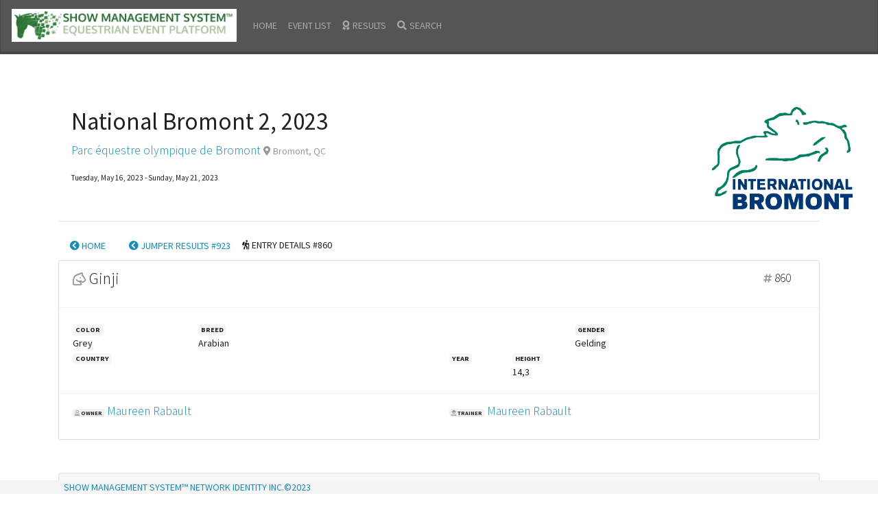

--- FILE ---
content_type: text/html; charset=UTF-8
request_url: https://bromont.showmanagementsystem.com/horse_show_entries/entry_details/get/2e4ce829-455d-31a5-a113-ea901dc3837f/SMS-BCL-W3sibGFiZWwiOiJIT01FIiwidXJsIjoiaG9tZVwvZ2V0X2hvcnNlX3Nob3dfZm9yX2RhdGVcLzk1ZDVmNDA3LTUzZjMtNGZhYS1hMmMzLTNjYTMzNDc2MjEwNlwvMjAyMy0wNS0yMSIsImxldmVsX2lkIjoiNjQ3MDQ4ZDk0NmRmNiJ9LHsibGFiZWwiOiJKVU1QRVIgUkVTVUxUUyAjOTIzIiwidXJsIjoiYXdhcmRzXC9qdW1wZXJfYXdhcmRzXC9nZXRcLzE5OGFmZmFmLTQ0OWItNDVmNi04OGMzLTMzODkwNGQyZDA5ZSIsImxldmVsX2lkIjoiNjQ3MTViNDY1YTA1MSJ9XQ==/64715b463bd04
body_size: 4412
content:
<!DOCTYPE html>
<html lang="en">
  <head>
	  <!-- Global site tag (gtag.js) - Google Analytics -->
	<script async src="https://www.googletagmanager.com/gtag/js?id=UA-36119639-2"></script>
	<script>
	  window.dataLayer = window.dataLayer || [];
	  function gtag(){dataLayer.push(arguments);}
	  gtag('js', new Date());
	
	  gtag('config', 'UA-36119639-2');
	</script>
    <meta charset="utf-8">
    <title>SHOW MANAGEMENT SYSTEM</title>
    <meta name="viewport" content="width=device-width, initial-scale=1">
    <meta http-equiv="X-UA-Compatible" content="IE=edge" />
    <meta name="description" content="Show Management System™ is a small company with a large role behind the scenes at North America's premier equestrian jumping events. We develop the software systems that process entries and provide information to management, competitors, and spectators at every stage of the event, from pre-production to prize payouts." />
    <meta name="keywords" content="Horse Show Software, Equestrian Events, Show Jumping, Equitation, Horse Show Results, Horse Show Information" />
	<base href="https://bromont.showmanagementsystem.com/">
    <link rel="stylesheet" href="https://sms-info-portal.s3.amazonaws.com/organizer-dashboards/assets/css/bootstrap.min.css" media="screen">
    <link rel="stylesheet" href="https://sms-info-portal.s3.amazonaws.com/organizer-dashboards/assets/css/my_styles.css">    
  <link rel="stylesheet" href="https://pro.fontawesome.com/releases/v5.11.2/css/all.css" integrity="sha384-zrnmn8R8KkWl12rAZFt4yKjxplaDaT7/EUkKm7AovijfrQItFWR7O/JJn4DAa/gx" crossorigin="anonymous">
       </head>
  <body>
  <nav class="sms-navbar-navy navbar navbar-expand-md navbar-dark fixed-top bg-dark">
      <a class="navbar-brand" href="/"><img src="https://sms-info-portal.s3.amazonaws.com/organizer-dashboards/assets/images/show-management-system-toolbar-logo.png" alt="Enter Equestrian Events On-line - Show Management System&trade; Horse Show Entry Platform " class="app-header-image d-none d-md-block"><img src="https://sms-info-portal.s3.amazonaws.com/organizer-dashboards/assets/images/show-management-system-mobile-logo.png" alt="Enter Equestrian Events On-line - Show Management System&trade; Horse Show Entry Platform " class="app-header-image-mobile d-md-none"></a>
  <button class="navbar-toggler" type="button" data-toggle="collapse" data-target="#navbarCollapse" aria-controls="navbarCollapse" aria-expanded="false" aria-label="Toggle navigation">
    <span class="navbar-toggler-icon"></span>
  </button>
	  <div class="collapse navbar-collapse" id="navbarCollapse">
        <ul class="navbar-nav mr-auto">
          <li class="nav-item">
            <a class="nav-link" href="/">HOME</a>
          </li>
          <li class="nav-item">
            <a class="nav-link" href="/events">EVENT LIST</a>
          </li>
          <li class="nav-item">
            <a class="nav-link" href="#" onclick="handleViewResults(event)">          
	            <i class="fa fa-award mr-1"></i>RESULTS
	        </a>
          </li>
           <li class="nav-item">
            <a class="nav-link" href="/search" onclick="handleSetSearchContext(event)"><i class="fa fa-search mr-1"></i>SEARCH</a>
          </li>
          <li class="dropdown-divider"></li>
        </ul>
      </div>
    </nav>
    <main role="main" class="container">
      <div class="row ml-1">
	<div class="col-8 col-lg-10">
		<h1 class="horse-show-header" id="95d5f407-53f3-4faa-a2c3-3ca334762106">
			National Bromont 2, 2023		</h1>
		<p class="lead"><a href="https://bromont.showmanagementsystem.com/venues/get/3deca307-c097-11ea-8b16-16af56e3813b/[base64]/64715b463bd04" title="VENUE INFORMATION">Parc équestre olympique de Bromont </a> <span class="text-muted"><small> <i class="fa fa-map-marker-alt"></i> Bromont, QC</small></span></p>
		<p><small>Tuesday, May 16, 2023 - Sunday, May 21, 2023</small></p>
	</div>
	<div class="col-4 col-lg-2">
		<a href="https://bromont.showmanagementsystem.com/organizers/get/1fc5749e-2e8e-11e7-b110-00e07cc8dd32/[base64]/64715b463bd04" title="Parc équestre Olympique de Bromont">
					<img alt="Parc équestre Olympique de Bromont" class="event-logo" src="https://sms-info-portal.s3.amazonaws.com/organizer-logos/1fc5749e-2e8e-11e7-b110-00e07cc8dd32.png">	
				</a>
	</div>
</div><hr>
<ul class="nav">
  	  <li class="nav-item">
	  		<a class="nav-link btn btn-link breadcrumb-nav-button" href="https://bromont.showmanagementsystem.com/home/get_horse_show_for_date/95d5f407-53f3-4faa-a2c3-3ca334762106/2023-05-21"><i class="fa fa-chevron-circle-left"></i> HOME</a>
	  	</li>
  	  <li class="nav-item">
	  		<a class="nav-link btn btn-link breadcrumb-nav-button" href="https://bromont.showmanagementsystem.com/awards/jumper_awards/get/198affaf-449b-45f6-88c3-338904d2d09e/[base64]/64715b465a051"><i class="fa fa-chevron-circle-left"></i> JUMPER RESULTS #923</a>
	  	</li>
    <li class="nav-item"><div class="breadcrumb-nav-location"><i class="fa fa-hiking" role="icon"></i> ENTRY DETAILS #860</div></li>
</ul><div class="card">
	<div class="card-header bg-light">
		<div class="row">
			<div class="col-9 col-xl-11">
					<p class="display-4 smaller-display"><small><i class="far fa-horse-head text-muted"></i></small> Ginji</p></div>
			<div class="col-3 col-xl-1">
					<p class="lead"><small><i class="fa fa-hashtag text-muted"></i></small> 860</p>
			</div>
		</div>
	</div>
	<div class="card-body">
		<div class="row">
			<div class="col-3 col-md-2">
			<span class="badge badge-light">COLOR</span><br>
			Grey		</div>
		<div class="col-6">
			<span class="badge badge-light">BREED</span><br>
			Arabian 		</div>
		<div class="col-3 col-md-2">
			<span class="badge badge-light">GENDER</span><br>
			Gelding		</div>
	</div>
	
	<div class="row">
		<div class="col-6">
			<span class="badge badge-light">COUNTRY</span><br>
					</div>
		<div class="col-4 col-xl-1">
			<span class="badge badge-light">YEAR</span><br>
					</div>
		<div class="col-4 col-xl-2">
			<span class="badge badge-light">HEIGHT</span><br>
			14,3		</div>
			</div>
			
	</div>
	<div class="card-footer bg-light">
		<div class="row">
			<div class="col-10 col-xl-6">
				<p>
			<small><span class="badge badge-secondary"><i class="far fa-user-tie text-muted"></i>&nbsp;OWNER</span></small>	<span class="lead">
			<a href="https://bromont.showmanagementsystem.com//people/person_at_show/get/95d5f407-53f3-4faa-a2c3-3ca334762106/a095fed0-eda4-34cb-9237-01d82795583f/[base64]/64715b463bd04">
			Maureen Rabault			</a></span></p>
			</div>
			<div class="col-10 col-xl-6">
				<p>
				<small><span class="badge badge-secondary"><i class="far fa-user-cowboy text-muted"></i>&nbsp;TRAINER</span></small> <span class="lead">
				<a href="https://bromont.showmanagementsystem.com//people/person_at_show/get/95d5f407-53f3-4faa-a2c3-3ca334762106/a095fed0-eda4-34cb-9237-01d82795583f/[base64]/64715b463bd04">
				Maureen Rabault				</a>
				</span></p>
			</div>
		</div>
	 </div>
</div>
<div class="card mt-5 mb-5">
  <div class="card-header">
	  <p class="card-title">ENTERED IN</p>
  </div>
  <div class="card-body">
<h3 class="mt-3">Notificationsc</h3>

		

  	<ul class="list-group list-group-flush">
	  			  	<li class="list-group-item">
			  	<div class="row">
			  		<div class="col-12 col-xl-4">
				  		<i class="far fa-clipboard-list text-muted"></i>
				  		400. Ouvert pour rechauffement time permitting 				  		<div class="dropdown d-inline">
						  <a class="btn btn-link dropdown-toggle" href="#" role="button" id="dropdownMenuLink" data-toggle="dropdown" aria-haspopup="true" aria-expanded="false">
						  <i class="fad fa-bars"></i>
						  </a>
				  		  <div class="dropdown-menu" aria-labelledby="dropdownMenuLink">
					  										<a class="dropdown-item" href="https://bromont.showmanagementsystem.com/competitor_list/get/a86c6604-d472-413e-bf6b-b7622b94bef1/[base64]"><i class="far fa-clipboard-list"></i> COMPETITOR LIST</a>
												  							  								  </div>
				  		</div>
			  		</div>
				  	<div class="col-12 col-xl-4">
				  		<i class="far fa-user-hard-hat"></i>
					  	<a href="https://bromont.showmanagementsystem.com//people/person_at_show/get/95d5f407-53f3-4faa-a2c3-3ca334762106/a095fed0-eda4-34cb-9237-01d82795583f/[base64]/64715b463bd04">
					  	Maureen Rabault					  	</a>
				  	</div>
				  	<div class="col-4 col-xl-1">
					  	<i class="far fa-bell text-muted"></i>
					  					  	</div>
				  					  	<div class="col-4">
					  		<i class="far fa-bullseye-arrow text-muted"></i>	
					  		
					  						  	</div>
				  	<div class="col-6 offset-xl-8 col-xl-4">
				  						  	</div>
				 </div>			  		
		  	</li>
			  			  	<li class="list-group-item">
			  	<div class="row">
			  		<div class="col-12 col-xl-4">
				  		<i class="far fa-clipboard-list text-muted"></i>
				  		406. Réchauffement de fin de journée 				  		<div class="dropdown d-inline">
						  <a class="btn btn-link dropdown-toggle" href="#" role="button" id="dropdownMenuLink" data-toggle="dropdown" aria-haspopup="true" aria-expanded="false">
						  <i class="fad fa-bars"></i>
						  </a>
				  		  <div class="dropdown-menu" aria-labelledby="dropdownMenuLink">
					  										<a class="dropdown-item" href="https://bromont.showmanagementsystem.com/competitor_list/get/fba31403-132c-497e-bcfc-4b691307d596/[base64]"><i class="far fa-clipboard-list"></i> COMPETITOR LIST</a>
												  							  								  </div>
				  		</div>
			  		</div>
				  	<div class="col-12 col-xl-4">
				  		<i class="far fa-user-hard-hat"></i>
					  	<a href="https://bromont.showmanagementsystem.com//people/person_at_show/get/95d5f407-53f3-4faa-a2c3-3ca334762106/a095fed0-eda4-34cb-9237-01d82795583f/[base64]/64715b463bd04">
					  	Maureen Rabault					  	</a>
				  	</div>
				  	<div class="col-4 col-xl-1">
					  	<i class="far fa-bell text-muted"></i>
					  					  	</div>
				  					  	<div class="col-4">
					  		<i class="far fa-bullseye-arrow text-muted"></i>	
					  		
					  						  	</div>
				  	<div class="col-6 offset-xl-8 col-xl-4">
				  						  	</div>
				 </div>			  		
		  	</li>
			  				</ul>	
			<h3 class="mt-3">Sauteur Jr-Am 1.0M Jumper</h3>

		

  	<ul class="list-group list-group-flush">
	  			  	<li class="list-group-item">
			  	<div class="row">
			  		<div class="col-12 col-xl-4">
				  		<i class="far fa-clipboard-list text-muted"></i>
				  		917. Sauteur Jr-Am 1.0M Jumper 				  		<div class="dropdown d-inline">
						  <a class="btn btn-link dropdown-toggle" href="#" role="button" id="dropdownMenuLink" data-toggle="dropdown" aria-haspopup="true" aria-expanded="false">
						  <i class="fad fa-bars"></i>
						  </a>
				  		  <div class="dropdown-menu" aria-labelledby="dropdownMenuLink">
					  										<a class="dropdown-item" href="https://bromont.showmanagementsystem.com/competitor_list/get/8b10a9bb-c301-4fa4-8fce-b4e4db7fe643/[base64]"><i class="far fa-clipboard-list"></i> COMPETITOR LIST</a>
												  							  																										<a class="dropdown-item" href="/awards/jumper_awards/get/8b10a9bb-c301-4fa4-8fce-b4e4db7fe643/[base64]"><i class="navy-blue fa fa-award"></i>  RESULTS</a>
																		  </div>
				  		</div>
			  		</div>
				  	<div class="col-12 col-xl-4">
				  		<i class="far fa-user-hard-hat"></i>
					  	<a href="https://bromont.showmanagementsystem.com//people/person_at_show/get/95d5f407-53f3-4faa-a2c3-3ca334762106/a095fed0-eda4-34cb-9237-01d82795583f/[base64]/64715b463bd04">
					  	Maureen Rabault					  	</a>
				  	</div>
				  	<div class="col-4 col-xl-1">
					  	<i class="far fa-bell text-muted"></i>
					  					  	</div>
				  								<div class="col-8 col-xl-3 text-right">
															</div>
				  						  	</div>
				  	<div class="col-6 offset-xl-8 col-xl-4">
				  						  	</div>
				 </div>			  		
		  	</li>
			  			  	<li class="list-group-item">
			  	<div class="row">
			  		<div class="col-12 col-xl-4">
				  		<i class="far fa-clipboard-list text-muted"></i>
				  		918. Sauteur Jr-Am 1.0M Jumper Mini Prix 				  		<div class="dropdown d-inline">
						  <a class="btn btn-link dropdown-toggle" href="#" role="button" id="dropdownMenuLink" data-toggle="dropdown" aria-haspopup="true" aria-expanded="false">
						  <i class="fad fa-bars"></i>
						  </a>
				  		  <div class="dropdown-menu" aria-labelledby="dropdownMenuLink">
					  										<a class="dropdown-item" href="https://bromont.showmanagementsystem.com/competitor_list/get/59a012ae-cb12-4c2c-9de0-b6a52fa30ab3/[base64]"><i class="far fa-clipboard-list"></i> COMPETITOR LIST</a>
												  							  																										<a class="dropdown-item" href="/awards/jumper_awards/get/59a012ae-cb12-4c2c-9de0-b6a52fa30ab3/[base64]"><i class="navy-blue fa fa-award"></i>  RESULTS</a>
																		  </div>
				  		</div>
			  		</div>
				  	<div class="col-12 col-xl-4">
				  		<i class="far fa-user-hard-hat"></i>
					  	<a href="https://bromont.showmanagementsystem.com//people/person_at_show/get/95d5f407-53f3-4faa-a2c3-3ca334762106/a095fed0-eda4-34cb-9237-01d82795583f/[base64]/64715b463bd04">
					  	Maureen Rabault					  	</a>
				  	</div>
				  	<div class="col-4 col-xl-1">
					  	<i class="far fa-bell text-muted"></i>
					  					  	</div>
				  								<div class="col-8 col-xl-3 text-right">
															</div>
				  						  	</div>
				  	<div class="col-6 offset-xl-8 col-xl-4">
				  						  		<small><i class="far fa-award brown"></i></small>
						8				  		 &nbsp;
				  		 <i class="fal fa-sack-dollar text-muted"></i>&nbsp;
				  		  					  							  	</div>
				 </div>			  		
		  	</li>
			  				</ul>	
			<h3 class="mt-3">Sauteur Jr-Am 1.10M Jumper</h3>

		

  	<ul class="list-group list-group-flush">
	  			  	<li class="list-group-item">
			  	<div class="row">
			  		<div class="col-12 col-xl-4">
				  		<i class="far fa-clipboard-list text-muted"></i>
				  		922. Sauteur Jr-Am 1.10M Jumper 				  		<div class="dropdown d-inline">
						  <a class="btn btn-link dropdown-toggle" href="#" role="button" id="dropdownMenuLink" data-toggle="dropdown" aria-haspopup="true" aria-expanded="false">
						  <i class="fad fa-bars"></i>
						  </a>
				  		  <div class="dropdown-menu" aria-labelledby="dropdownMenuLink">
					  										<a class="dropdown-item" href="https://bromont.showmanagementsystem.com/competitor_list/get/4e8d73a1-61c6-4e57-b615-6848c5515d5a/[base64]"><i class="far fa-clipboard-list"></i> COMPETITOR LIST</a>
												  							  																										<a class="dropdown-item" href="/awards/jumper_awards/get/4e8d73a1-61c6-4e57-b615-6848c5515d5a/[base64]"><i class="navy-blue fa fa-award"></i>  RESULTS</a>
																		  </div>
				  		</div>
			  		</div>
				  	<div class="col-12 col-xl-4">
				  		<i class="far fa-user-hard-hat"></i>
					  	<a href="https://bromont.showmanagementsystem.com//people/person_at_show/get/95d5f407-53f3-4faa-a2c3-3ca334762106/a095fed0-eda4-34cb-9237-01d82795583f/[base64]/64715b463bd04">
					  	Maureen Rabault					  	</a>
				  	</div>
				  	<div class="col-4 col-xl-1">
					  	<i class="far fa-bell text-muted"></i>
					  					  	</div>
				  								<div class="col-8 col-xl-3 text-right">
															</div>
				  						  	</div>
				  	<div class="col-6 offset-xl-8 col-xl-4">
				  						  	</div>
				 </div>			  		
		  	</li>
			  			  	<li class="list-group-item">
			  	<div class="row">
			  		<div class="col-12 col-xl-4">
				  		<i class="far fa-clipboard-list text-muted"></i>
				  		923. Sauteur Jr-Am 1.10M Jumper  Mini Prix 				  		<div class="dropdown d-inline">
						  <a class="btn btn-link dropdown-toggle" href="#" role="button" id="dropdownMenuLink" data-toggle="dropdown" aria-haspopup="true" aria-expanded="false">
						  <i class="fad fa-bars"></i>
						  </a>
				  		  <div class="dropdown-menu" aria-labelledby="dropdownMenuLink">
					  										<a class="dropdown-item" href="https://bromont.showmanagementsystem.com/competitor_list/get/198affaf-449b-45f6-88c3-338904d2d09e/[base64]"><i class="far fa-clipboard-list"></i> COMPETITOR LIST</a>
												  							  																										<a class="dropdown-item" href="/awards/jumper_awards/get/198affaf-449b-45f6-88c3-338904d2d09e/[base64]"><i class="navy-blue fa fa-award"></i>  RESULTS</a>
																		  </div>
				  		</div>
			  		</div>
				  	<div class="col-12 col-xl-4">
				  		<i class="far fa-user-hard-hat"></i>
					  	<a href="https://bromont.showmanagementsystem.com//people/person_at_show/get/95d5f407-53f3-4faa-a2c3-3ca334762106/a095fed0-eda4-34cb-9237-01d82795583f/[base64]/64715b463bd04">
					  	Maureen Rabault					  	</a>
				  	</div>
				  	<div class="col-4 col-xl-1">
					  	<i class="far fa-bell text-muted"></i>
					  					  	</div>
				  								<div class="col-8 col-xl-3 text-right">
															</div>
				  						  	</div>
				  	<div class="col-6 offset-xl-8 col-xl-4">
				  						  	</div>
				 </div>			  		
		  	</li>
			  				</ul>	
					
	</div>
</div>
<hr class="mt-2 mb-2">
<script async src="https://pagead2.googlesyndication.com/pagead/js/adsbygoogle.js"></script>
<!-- DEFAULT AD FOR SMS DASHBOARDS -->
<ins class="adsbygoogle"
     style="display:block"
     data-ad-client="ca-pub-0948319166882397"
     data-ad-slot="7644662240"
     data-ad-format="auto"
     data-full-width-responsive="true"></ins>
<script>
     (adsbygoogle = window.adsbygoogle || []).push({});
</script>    </main>
    <footer class="footer">
      <div class="container">
        <span class="text-muted ml-2"><a href="https://www.showmanagementsystem.com" target="_blank">SHOW MANAGEMENT SYSTEM&trade; NETWORK IDENTITY INC.&copy;2023</a></span>
      </div>
    </footer>
     
      <script type="text/javascript" src="https://sms-info-portal.s3.amazonaws.com/organizer-dashboards/assets/js/jquery.min.js"></script>
      <script type="text/javascript" src="https://sms-info-portal.s3.amazonaws.com/organizer-dashboards/assets/js/bootstrap.bundle.min.js"></script>

  <script type="text/javascript" src="https://sms-info-portal.s3.amazonaws.com/organizer-dashboards/assets/js/init-popovers.js"></script>
        <script>
	      function handleSetSearchContext(event){  
		    event.preventDefault();
		  	
		  	var current_horse_show_id = $('h1.horse-show-header').first().attr('id');
		  	
		  	var href = window.location.href;
		  	var breadcrumbs = "";
		  	//Replace current location with 'search' but preserve breadcrumbs
		  	
		  	if(href.includes("SMS-BCL-")){
				var href_array = href.split("SMS-BCL-");			  	
				breadcrumbs = "/SMS-BCL-" + href_array[1];
		  	}
		  	
		  	if(current_horse_show_id != null && current_horse_show_id != ''){
			  	window.location.assign("https://bromont.showmanagementsystem.com/search/horse_show/" + current_horse_show_id + breadcrumbs);
		  	} else {
			  	window.location.assign("https://bromont.showmanagementsystem.com/search");
		  	}
	      }
	      
	      function handleViewResults(event){  
		    event.preventDefault();
		  	
		  	var current_horse_show_id = $('h1.horse-show-header').first().attr('id');
		  	
		  	var href = window.location.href;
		  	var breadcrumbs = "";
		  	//Replace current location with 'search' but preserve breadcrumbs
		  	
		  	if(href.includes("SMS-BCL-")){
				var href_array = href.split("SMS-BCL-");			  	
				breadcrumbs = "/SMS-BCL-" + href_array[1];
		  	}
		  	
		  	if(current_horse_show_id != null && current_horse_show_id != ''){
			  	window.location.assign("https://bromont.showmanagementsystem.com/awards/award_section_list/get/" + current_horse_show_id + breadcrumbs);
		  	} else {
			  	window.location.assign("https://bromont.showmanagementsystem.com/home");
		  	}
	      }
	      
	  </script>
	  
  </body>
</html>

--- FILE ---
content_type: text/html; charset=utf-8
request_url: https://www.google.com/recaptcha/api2/aframe
body_size: 268
content:
<!DOCTYPE HTML><html><head><meta http-equiv="content-type" content="text/html; charset=UTF-8"></head><body><script nonce="s9Y7RRaCGPmE3KCWzTKkyg">/** Anti-fraud and anti-abuse applications only. See google.com/recaptcha */ try{var clients={'sodar':'https://pagead2.googlesyndication.com/pagead/sodar?'};window.addEventListener("message",function(a){try{if(a.source===window.parent){var b=JSON.parse(a.data);var c=clients[b['id']];if(c){var d=document.createElement('img');d.src=c+b['params']+'&rc='+(localStorage.getItem("rc::a")?sessionStorage.getItem("rc::b"):"");window.document.body.appendChild(d);sessionStorage.setItem("rc::e",parseInt(sessionStorage.getItem("rc::e")||0)+1);localStorage.setItem("rc::h",'1768838740782');}}}catch(b){}});window.parent.postMessage("_grecaptcha_ready", "*");}catch(b){}</script></body></html>